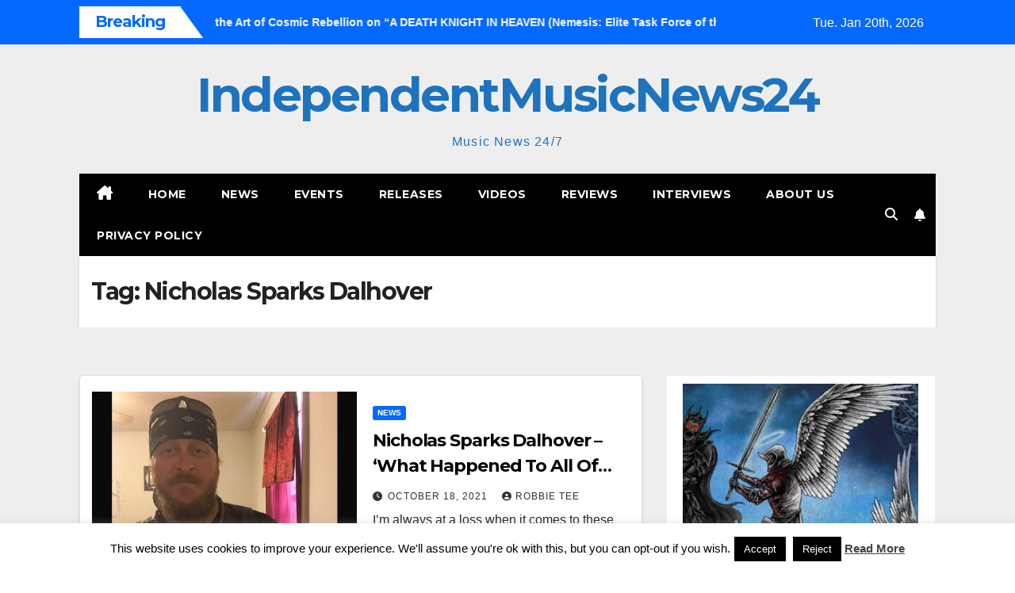

--- FILE ---
content_type: text/html; charset=UTF-8
request_url: https://independentmusicnews24.com/tag/nicholas-sparks-dalhover
body_size: 19333
content:
<!DOCTYPE html>
<html lang="en-US">
<head>
<meta charset="UTF-8">
<meta name="viewport" content="width=device-width, initial-scale=1">
<link rel="profile" href="http://gmpg.org/xfn/11">
<title>Nicholas Sparks Dalhover &#8211; IndependentMusicNews24</title>
<meta name='robots' content='max-image-preview:large' />
<link rel="dns-prefetch" href="https://static.hupso.com/share/js/share_toolbar.js"><link rel="preconnect" href="https://static.hupso.com/share/js/share_toolbar.js"><link rel="preload" href="https://static.hupso.com/share/js/share_toolbar.js"><meta property="og:image" content="https://independentmusicnews24.com/wp-content/uploads/2021/10/Nicholas-Sparks-Dalhover-Header-300x212.jpg"/><link rel='dns-prefetch' href='//fonts.googleapis.com' />
<link rel="alternate" type="application/rss+xml" title="IndependentMusicNews24 &raquo; Feed" href="https://independentmusicnews24.com/feed" />
<link rel="alternate" type="application/rss+xml" title="IndependentMusicNews24 &raquo; Comments Feed" href="https://independentmusicnews24.com/comments/feed" />
<link rel="alternate" type="application/rss+xml" title="IndependentMusicNews24 &raquo; Nicholas Sparks Dalhover Tag Feed" href="https://independentmusicnews24.com/tag/nicholas-sparks-dalhover/feed" />
<style id='wp-img-auto-sizes-contain-inline-css'>
img:is([sizes=auto i],[sizes^="auto," i]){contain-intrinsic-size:3000px 1500px}
/*# sourceURL=wp-img-auto-sizes-contain-inline-css */
</style>

<style id='wp-emoji-styles-inline-css'>

	img.wp-smiley, img.emoji {
		display: inline !important;
		border: none !important;
		box-shadow: none !important;
		height: 1em !important;
		width: 1em !important;
		margin: 0 0.07em !important;
		vertical-align: -0.1em !important;
		background: none !important;
		padding: 0 !important;
	}
/*# sourceURL=wp-emoji-styles-inline-css */
</style>
<link rel='stylesheet' id='wp-block-library-css' href='https://independentmusicnews24.com/wp-includes/css/dist/block-library/style.min.css?ver=c3f1fc85d98944b1d372304320c35e6e' media='all' />
<style id='global-styles-inline-css'>
:root{--wp--preset--aspect-ratio--square: 1;--wp--preset--aspect-ratio--4-3: 4/3;--wp--preset--aspect-ratio--3-4: 3/4;--wp--preset--aspect-ratio--3-2: 3/2;--wp--preset--aspect-ratio--2-3: 2/3;--wp--preset--aspect-ratio--16-9: 16/9;--wp--preset--aspect-ratio--9-16: 9/16;--wp--preset--color--black: #000000;--wp--preset--color--cyan-bluish-gray: #abb8c3;--wp--preset--color--white: #ffffff;--wp--preset--color--pale-pink: #f78da7;--wp--preset--color--vivid-red: #cf2e2e;--wp--preset--color--luminous-vivid-orange: #ff6900;--wp--preset--color--luminous-vivid-amber: #fcb900;--wp--preset--color--light-green-cyan: #7bdcb5;--wp--preset--color--vivid-green-cyan: #00d084;--wp--preset--color--pale-cyan-blue: #8ed1fc;--wp--preset--color--vivid-cyan-blue: #0693e3;--wp--preset--color--vivid-purple: #9b51e0;--wp--preset--gradient--vivid-cyan-blue-to-vivid-purple: linear-gradient(135deg,rgb(6,147,227) 0%,rgb(155,81,224) 100%);--wp--preset--gradient--light-green-cyan-to-vivid-green-cyan: linear-gradient(135deg,rgb(122,220,180) 0%,rgb(0,208,130) 100%);--wp--preset--gradient--luminous-vivid-amber-to-luminous-vivid-orange: linear-gradient(135deg,rgb(252,185,0) 0%,rgb(255,105,0) 100%);--wp--preset--gradient--luminous-vivid-orange-to-vivid-red: linear-gradient(135deg,rgb(255,105,0) 0%,rgb(207,46,46) 100%);--wp--preset--gradient--very-light-gray-to-cyan-bluish-gray: linear-gradient(135deg,rgb(238,238,238) 0%,rgb(169,184,195) 100%);--wp--preset--gradient--cool-to-warm-spectrum: linear-gradient(135deg,rgb(74,234,220) 0%,rgb(151,120,209) 20%,rgb(207,42,186) 40%,rgb(238,44,130) 60%,rgb(251,105,98) 80%,rgb(254,248,76) 100%);--wp--preset--gradient--blush-light-purple: linear-gradient(135deg,rgb(255,206,236) 0%,rgb(152,150,240) 100%);--wp--preset--gradient--blush-bordeaux: linear-gradient(135deg,rgb(254,205,165) 0%,rgb(254,45,45) 50%,rgb(107,0,62) 100%);--wp--preset--gradient--luminous-dusk: linear-gradient(135deg,rgb(255,203,112) 0%,rgb(199,81,192) 50%,rgb(65,88,208) 100%);--wp--preset--gradient--pale-ocean: linear-gradient(135deg,rgb(255,245,203) 0%,rgb(182,227,212) 50%,rgb(51,167,181) 100%);--wp--preset--gradient--electric-grass: linear-gradient(135deg,rgb(202,248,128) 0%,rgb(113,206,126) 100%);--wp--preset--gradient--midnight: linear-gradient(135deg,rgb(2,3,129) 0%,rgb(40,116,252) 100%);--wp--preset--font-size--small: 13px;--wp--preset--font-size--medium: 20px;--wp--preset--font-size--large: 36px;--wp--preset--font-size--x-large: 42px;--wp--preset--spacing--20: 0.44rem;--wp--preset--spacing--30: 0.67rem;--wp--preset--spacing--40: 1rem;--wp--preset--spacing--50: 1.5rem;--wp--preset--spacing--60: 2.25rem;--wp--preset--spacing--70: 3.38rem;--wp--preset--spacing--80: 5.06rem;--wp--preset--shadow--natural: 6px 6px 9px rgba(0, 0, 0, 0.2);--wp--preset--shadow--deep: 12px 12px 50px rgba(0, 0, 0, 0.4);--wp--preset--shadow--sharp: 6px 6px 0px rgba(0, 0, 0, 0.2);--wp--preset--shadow--outlined: 6px 6px 0px -3px rgb(255, 255, 255), 6px 6px rgb(0, 0, 0);--wp--preset--shadow--crisp: 6px 6px 0px rgb(0, 0, 0);}:root :where(.is-layout-flow) > :first-child{margin-block-start: 0;}:root :where(.is-layout-flow) > :last-child{margin-block-end: 0;}:root :where(.is-layout-flow) > *{margin-block-start: 24px;margin-block-end: 0;}:root :where(.is-layout-constrained) > :first-child{margin-block-start: 0;}:root :where(.is-layout-constrained) > :last-child{margin-block-end: 0;}:root :where(.is-layout-constrained) > *{margin-block-start: 24px;margin-block-end: 0;}:root :where(.is-layout-flex){gap: 24px;}:root :where(.is-layout-grid){gap: 24px;}body .is-layout-flex{display: flex;}.is-layout-flex{flex-wrap: wrap;align-items: center;}.is-layout-flex > :is(*, div){margin: 0;}body .is-layout-grid{display: grid;}.is-layout-grid > :is(*, div){margin: 0;}.has-black-color{color: var(--wp--preset--color--black) !important;}.has-cyan-bluish-gray-color{color: var(--wp--preset--color--cyan-bluish-gray) !important;}.has-white-color{color: var(--wp--preset--color--white) !important;}.has-pale-pink-color{color: var(--wp--preset--color--pale-pink) !important;}.has-vivid-red-color{color: var(--wp--preset--color--vivid-red) !important;}.has-luminous-vivid-orange-color{color: var(--wp--preset--color--luminous-vivid-orange) !important;}.has-luminous-vivid-amber-color{color: var(--wp--preset--color--luminous-vivid-amber) !important;}.has-light-green-cyan-color{color: var(--wp--preset--color--light-green-cyan) !important;}.has-vivid-green-cyan-color{color: var(--wp--preset--color--vivid-green-cyan) !important;}.has-pale-cyan-blue-color{color: var(--wp--preset--color--pale-cyan-blue) !important;}.has-vivid-cyan-blue-color{color: var(--wp--preset--color--vivid-cyan-blue) !important;}.has-vivid-purple-color{color: var(--wp--preset--color--vivid-purple) !important;}.has-black-background-color{background-color: var(--wp--preset--color--black) !important;}.has-cyan-bluish-gray-background-color{background-color: var(--wp--preset--color--cyan-bluish-gray) !important;}.has-white-background-color{background-color: var(--wp--preset--color--white) !important;}.has-pale-pink-background-color{background-color: var(--wp--preset--color--pale-pink) !important;}.has-vivid-red-background-color{background-color: var(--wp--preset--color--vivid-red) !important;}.has-luminous-vivid-orange-background-color{background-color: var(--wp--preset--color--luminous-vivid-orange) !important;}.has-luminous-vivid-amber-background-color{background-color: var(--wp--preset--color--luminous-vivid-amber) !important;}.has-light-green-cyan-background-color{background-color: var(--wp--preset--color--light-green-cyan) !important;}.has-vivid-green-cyan-background-color{background-color: var(--wp--preset--color--vivid-green-cyan) !important;}.has-pale-cyan-blue-background-color{background-color: var(--wp--preset--color--pale-cyan-blue) !important;}.has-vivid-cyan-blue-background-color{background-color: var(--wp--preset--color--vivid-cyan-blue) !important;}.has-vivid-purple-background-color{background-color: var(--wp--preset--color--vivid-purple) !important;}.has-black-border-color{border-color: var(--wp--preset--color--black) !important;}.has-cyan-bluish-gray-border-color{border-color: var(--wp--preset--color--cyan-bluish-gray) !important;}.has-white-border-color{border-color: var(--wp--preset--color--white) !important;}.has-pale-pink-border-color{border-color: var(--wp--preset--color--pale-pink) !important;}.has-vivid-red-border-color{border-color: var(--wp--preset--color--vivid-red) !important;}.has-luminous-vivid-orange-border-color{border-color: var(--wp--preset--color--luminous-vivid-orange) !important;}.has-luminous-vivid-amber-border-color{border-color: var(--wp--preset--color--luminous-vivid-amber) !important;}.has-light-green-cyan-border-color{border-color: var(--wp--preset--color--light-green-cyan) !important;}.has-vivid-green-cyan-border-color{border-color: var(--wp--preset--color--vivid-green-cyan) !important;}.has-pale-cyan-blue-border-color{border-color: var(--wp--preset--color--pale-cyan-blue) !important;}.has-vivid-cyan-blue-border-color{border-color: var(--wp--preset--color--vivid-cyan-blue) !important;}.has-vivid-purple-border-color{border-color: var(--wp--preset--color--vivid-purple) !important;}.has-vivid-cyan-blue-to-vivid-purple-gradient-background{background: var(--wp--preset--gradient--vivid-cyan-blue-to-vivid-purple) !important;}.has-light-green-cyan-to-vivid-green-cyan-gradient-background{background: var(--wp--preset--gradient--light-green-cyan-to-vivid-green-cyan) !important;}.has-luminous-vivid-amber-to-luminous-vivid-orange-gradient-background{background: var(--wp--preset--gradient--luminous-vivid-amber-to-luminous-vivid-orange) !important;}.has-luminous-vivid-orange-to-vivid-red-gradient-background{background: var(--wp--preset--gradient--luminous-vivid-orange-to-vivid-red) !important;}.has-very-light-gray-to-cyan-bluish-gray-gradient-background{background: var(--wp--preset--gradient--very-light-gray-to-cyan-bluish-gray) !important;}.has-cool-to-warm-spectrum-gradient-background{background: var(--wp--preset--gradient--cool-to-warm-spectrum) !important;}.has-blush-light-purple-gradient-background{background: var(--wp--preset--gradient--blush-light-purple) !important;}.has-blush-bordeaux-gradient-background{background: var(--wp--preset--gradient--blush-bordeaux) !important;}.has-luminous-dusk-gradient-background{background: var(--wp--preset--gradient--luminous-dusk) !important;}.has-pale-ocean-gradient-background{background: var(--wp--preset--gradient--pale-ocean) !important;}.has-electric-grass-gradient-background{background: var(--wp--preset--gradient--electric-grass) !important;}.has-midnight-gradient-background{background: var(--wp--preset--gradient--midnight) !important;}.has-small-font-size{font-size: var(--wp--preset--font-size--small) !important;}.has-medium-font-size{font-size: var(--wp--preset--font-size--medium) !important;}.has-large-font-size{font-size: var(--wp--preset--font-size--large) !important;}.has-x-large-font-size{font-size: var(--wp--preset--font-size--x-large) !important;}
/*# sourceURL=global-styles-inline-css */
</style>

<style id='classic-theme-styles-inline-css'>
/*! This file is auto-generated */
.wp-block-button__link{color:#fff;background-color:#32373c;border-radius:9999px;box-shadow:none;text-decoration:none;padding:calc(.667em + 2px) calc(1.333em + 2px);font-size:1.125em}.wp-block-file__button{background:#32373c;color:#fff;text-decoration:none}
/*# sourceURL=/wp-includes/css/classic-themes.min.css */
</style>
<link rel='stylesheet' id='contact-form-7-css' href='https://independentmusicnews24.com/wp-content/plugins/contact-form-7/includes/css/styles.css?ver=6.1.4' media='all' />
<link rel='stylesheet' id='cookie-law-info-css' href='https://independentmusicnews24.com/wp-content/plugins/cookie-law-info/legacy/public/css/cookie-law-info-public.css?ver=3.3.9.1' media='all' />
<link rel='stylesheet' id='cookie-law-info-gdpr-css' href='https://independentmusicnews24.com/wp-content/plugins/cookie-law-info/legacy/public/css/cookie-law-info-gdpr.css?ver=3.3.9.1' media='all' />
<link rel='stylesheet' id='hupso_css-css' href='https://independentmusicnews24.com/wp-content/plugins/hupso-share-buttons-for-twitter-facebook-google/style.css?ver=c3f1fc85d98944b1d372304320c35e6e' media='all' />
<link rel='stylesheet' id='fsb-image-css' href='https://independentmusicnews24.com/wp-content/plugins/simple-full-screen-background-image/includes/fullscreen-image.css?ver=c3f1fc85d98944b1d372304320c35e6e' media='all' />
<link rel='stylesheet' id='newsup-fonts-css' href='//fonts.googleapis.com/css?family=Montserrat%3A400%2C500%2C700%2C800%7CWork%2BSans%3A300%2C400%2C500%2C600%2C700%2C800%2C900%26display%3Dswap&#038;subset=latin%2Clatin-ext' media='all' />
<link rel='stylesheet' id='bootstrap-css' href='https://independentmusicnews24.com/wp-content/themes/newsup/css/bootstrap.css?ver=c3f1fc85d98944b1d372304320c35e6e' media='all' />
<link rel='stylesheet' id='newsup-style-css' href='https://independentmusicnews24.com/wp-content/themes/newsmark/style.css?ver=c3f1fc85d98944b1d372304320c35e6e' media='all' />
<link rel='stylesheet' id='font-awesome-5-all-css' href='https://independentmusicnews24.com/wp-content/themes/newsup/css/font-awesome/css/all.min.css?ver=c3f1fc85d98944b1d372304320c35e6e' media='all' />
<link rel='stylesheet' id='font-awesome-4-shim-css' href='https://independentmusicnews24.com/wp-content/themes/newsup/css/font-awesome/css/v4-shims.min.css?ver=c3f1fc85d98944b1d372304320c35e6e' media='all' />
<link rel='stylesheet' id='owl-carousel-css' href='https://independentmusicnews24.com/wp-content/themes/newsup/css/owl.carousel.css?ver=c3f1fc85d98944b1d372304320c35e6e' media='all' />
<link rel='stylesheet' id='smartmenus-css' href='https://independentmusicnews24.com/wp-content/themes/newsup/css/jquery.smartmenus.bootstrap.css?ver=c3f1fc85d98944b1d372304320c35e6e' media='all' />
<link rel='stylesheet' id='newsup-custom-css-css' href='https://independentmusicnews24.com/wp-content/themes/newsup/inc/ansar/customize/css/customizer.css?ver=1.0' media='all' />
<link rel='stylesheet' id='newsup-style-parent-css' href='https://independentmusicnews24.com/wp-content/themes/newsup/style.css?ver=c3f1fc85d98944b1d372304320c35e6e' media='all' />
<link rel='stylesheet' id='newsmark-style-css' href='https://independentmusicnews24.com/wp-content/themes/newsmark/style.css?ver=1.0' media='all' />
<link rel='stylesheet' id='newsmark-default-css-css' href='https://independentmusicnews24.com/wp-content/themes/newsmark/css/colors/default.css?ver=c3f1fc85d98944b1d372304320c35e6e' media='all' />
<script src="https://independentmusicnews24.com/wp-includes/js/jquery/jquery.min.js?ver=3.7.1" id="jquery-core-js"></script>
<script src="https://independentmusicnews24.com/wp-includes/js/jquery/jquery-migrate.min.js?ver=3.4.1" id="jquery-migrate-js"></script>
<script id="cookie-law-info-js-extra">
var Cli_Data = {"nn_cookie_ids":[],"cookielist":[],"non_necessary_cookies":[],"ccpaEnabled":"","ccpaRegionBased":"","ccpaBarEnabled":"","strictlyEnabled":["necessary","obligatoire"],"ccpaType":"gdpr","js_blocking":"","custom_integration":"","triggerDomRefresh":"","secure_cookies":""};
var cli_cookiebar_settings = {"animate_speed_hide":"500","animate_speed_show":"500","background":"#fff","border":"#444","border_on":"","button_1_button_colour":"#000","button_1_button_hover":"#000000","button_1_link_colour":"#fff","button_1_as_button":"1","button_1_new_win":"","button_2_button_colour":"#333","button_2_button_hover":"#292929","button_2_link_colour":"#444","button_2_as_button":"","button_2_hidebar":"1","button_3_button_colour":"#000","button_3_button_hover":"#000000","button_3_link_colour":"#fff","button_3_as_button":"fffffff","button_3_new_win":"fffffff","button_4_button_colour":"#000","button_4_button_hover":"#000000","button_4_link_colour":"#fff","button_4_as_button":"1","button_7_button_colour":"#61a229","button_7_button_hover":"#4e8221","button_7_link_colour":"#fff","button_7_as_button":"1","button_7_new_win":"","font_family":"inherit","header_fix":"","notify_animate_hide":"1","notify_animate_show":"","notify_div_id":"#cookie-law-info-bar","notify_position_horizontal":"right","notify_position_vertical":"bottom","scroll_close":"","scroll_close_reload":"","accept_close_reload":"","reject_close_reload":"","showagain_tab":"1","showagain_background":"#fff","showagain_border":"#000","showagain_div_id":"#cookie-law-info-again","showagain_x_position":"100px","text":"#000","show_once_yn":"","show_once":"10000","logging_on":"","as_popup":"","popup_overlay":"1","bar_heading_text":"","cookie_bar_as":"banner","popup_showagain_position":"bottom-right","widget_position":"left"};
var log_object = {"ajax_url":"https://independentmusicnews24.com/wp-admin/admin-ajax.php"};
//# sourceURL=cookie-law-info-js-extra
</script>
<script src="https://independentmusicnews24.com/wp-content/plugins/cookie-law-info/legacy/public/js/cookie-law-info-public.js?ver=3.3.9.1" id="cookie-law-info-js"></script>
<script src="https://independentmusicnews24.com/wp-content/themes/newsup/js/navigation.js?ver=c3f1fc85d98944b1d372304320c35e6e" id="newsup-navigation-js"></script>
<script src="https://independentmusicnews24.com/wp-content/themes/newsup/js/bootstrap.js?ver=c3f1fc85d98944b1d372304320c35e6e" id="bootstrap-js"></script>
<script src="https://independentmusicnews24.com/wp-content/themes/newsup/js/owl.carousel.min.js?ver=c3f1fc85d98944b1d372304320c35e6e" id="owl-carousel-min-js"></script>
<script src="https://independentmusicnews24.com/wp-content/themes/newsup/js/jquery.smartmenus.js?ver=c3f1fc85d98944b1d372304320c35e6e" id="smartmenus-js-js"></script>
<script src="https://independentmusicnews24.com/wp-content/themes/newsup/js/jquery.smartmenus.bootstrap.js?ver=c3f1fc85d98944b1d372304320c35e6e" id="bootstrap-smartmenus-js-js"></script>
<script src="https://independentmusicnews24.com/wp-content/themes/newsup/js/jquery.marquee.js?ver=c3f1fc85d98944b1d372304320c35e6e" id="newsup-marquee-js-js"></script>
<script src="https://independentmusicnews24.com/wp-content/themes/newsup/js/main.js?ver=c3f1fc85d98944b1d372304320c35e6e" id="newsup-main-js-js"></script>
<link rel="https://api.w.org/" href="https://independentmusicnews24.com/wp-json/" /><link rel="alternate" title="JSON" type="application/json" href="https://independentmusicnews24.com/wp-json/wp/v2/tags/14102" /><link rel="EditURI" type="application/rsd+xml" title="RSD" href="https://independentmusicnews24.com/xmlrpc.php?rsd" />

<script type="text/javascript">
(function(url){
	if(/(?:Chrome\/26\.0\.1410\.63 Safari\/537\.31|WordfenceTestMonBot)/.test(navigator.userAgent)){ return; }
	var addEvent = function(evt, handler) {
		if (window.addEventListener) {
			document.addEventListener(evt, handler, false);
		} else if (window.attachEvent) {
			document.attachEvent('on' + evt, handler);
		}
	};
	var removeEvent = function(evt, handler) {
		if (window.removeEventListener) {
			document.removeEventListener(evt, handler, false);
		} else if (window.detachEvent) {
			document.detachEvent('on' + evt, handler);
		}
	};
	var evts = 'contextmenu dblclick drag dragend dragenter dragleave dragover dragstart drop keydown keypress keyup mousedown mousemove mouseout mouseover mouseup mousewheel scroll'.split(' ');
	var logHuman = function() {
		if (window.wfLogHumanRan) { return; }
		window.wfLogHumanRan = true;
		var wfscr = document.createElement('script');
		wfscr.type = 'text/javascript';
		wfscr.async = true;
		wfscr.src = url + '&r=' + Math.random();
		(document.getElementsByTagName('head')[0]||document.getElementsByTagName('body')[0]).appendChild(wfscr);
		for (var i = 0; i < evts.length; i++) {
			removeEvent(evts[i], logHuman);
		}
	};
	for (var i = 0; i < evts.length; i++) {
		addEvent(evts[i], logHuman);
	}
})('//independentmusicnews24.com/?wordfence_lh=1&hid=6B9AFF254E7A9958EF8585391718F4E3');
</script> 
<style type="text/css" id="custom-background-css">
    .wrapper { background-color: #eee; }
</style>
    <style type="text/css">
            body .site-title a,
        body .site-description {
            color: #1e73be;
        }

        .site-branding-text .site-title a {
                font-size: 60px;
            }

            @media only screen and (max-width: 640px) {
                .site-branding-text .site-title a {
                    font-size: 40px;

                }
            }

            @media only screen and (max-width: 375px) {
                .site-branding-text .site-title a {
                    font-size: 32px;

                }
            }

        </style>
    <link rel="icon" href="https://independentmusicnews24.com/wp-content/uploads/2014/04/imn24logo-50x50.png" sizes="32x32" />
<link rel="icon" href="https://independentmusicnews24.com/wp-content/uploads/2014/04/imn24logo.png" sizes="192x192" />
<link rel="apple-touch-icon" href="https://independentmusicnews24.com/wp-content/uploads/2014/04/imn24logo.png" />
<meta name="msapplication-TileImage" content="https://independentmusicnews24.com/wp-content/uploads/2014/04/imn24logo.png" />
</head>
<body class="archive tag tag-nicholas-sparks-dalhover tag-14102 wp-embed-responsive wp-theme-newsup wp-child-theme-newsmark hfeed ta-hide-date-author-in-list" >
<div id="page" class="site">
<a class="skip-link screen-reader-text" href="#content">
Skip to content</a>
    <div class="wrapper">
        <header class="mg-headwidget">
            <!--==================== TOP BAR ====================-->

            <div class="mg-head-detail hidden-xs">
    <div class="container-fluid">
        <div class="row align-items-center">
            <div class="col-md-9 col-xs-12">
                            <div class="mg-latest-news-sec">
                 
                    <div class="mg-latest-news">
                         <div class="bn_title">
                            <h2 class="title">
                                                                    Breaking<span></span>
                                                            </h2>
                        </div>
                         
                        <div class="mg-latest-news-slider marquee">
                                                                                        <a href="https://independentmusicnews24.com/reviews/hounds-jackals-and-the-art-of-cosmic-rebellion-on-a-death-knight-in-heaven-nemesis-elite-task-force-of-the-abyss">
                                        <span>Hounds &#038; Jackals and the Art of Cosmic Rebellion on “A DEATH KNIGHT IN HEAVEN (Nemesis: Elite Task Force of the Abyss)”</span>
                                     </a>
                                                                        <a href="https://independentmusicnews24.com/news/is-bb-bates-the-future-of-the-genre-check-out-the-gritty-new-album-outlaw-country">
                                        <span>Is BB Bates the Future of the Genre? Check Out the Gritty New Album Outlaw Country</span>
                                     </a>
                                                                        <a href="https://independentmusicnews24.com/news/exploring-the-cinematic-lore-of-new-laconias-new-sci-fi-epic-captain-daredevil">
                                        <span>Exploring the Cinematic Lore of New Laconia’s New Sci-Fi Epic, &#8220;Captain Daredevil&#8221;</span>
                                     </a>
                                                                        <a href="https://independentmusicnews24.com/releases/zyan-reign-redefines-vocal-storytelling-on-her-debut-album-mockingbird">
                                        <span>Zyan Reign Redefines Vocal Storytelling on Her Debut Album “Mockingbird”</span>
                                     </a>
                                                                        <a href="https://independentmusicnews24.com/releases/unstoppable-lois-powell-night-wolf-turn-vulnerability-into-cinematic-strength">
                                        <span>“Unstoppable”: Lois Powell &#038; Night Wolf Turn Vulnerability into Cinematic Strength</span>
                                     </a>
                                                            </div>
                    </div>
            </div>
                    </div>
            <div class="col-md-3 col-xs-12">
                <ul class="info-left float-md-right">
                                <li>Tue. Jan 20th, 2026                 <span  id="time" class="time"></span>
                        </li>
                        </ul>
            </div>
    
        </div>
    </div>
</div>
            <div class="clearfix"></div>
                        <div class="mg-nav-widget-area-back" style='background-image: url("https://independentmusicnews24.com/wp-content/uploads/2018/07/cropped-IMN24-background1.jpg" );'>
                        <div class="overlay">
              <div class="inner"  style="background-color:#eee;" > 
                <div class="container-fluid">
                    <div class="mg-nav-widget-area">
                        <div class="row align-items-center">
                                                          <div class="col-12 text-center mx-auto ">
                                                              <div class="navbar-header">
                                                                <div class="site-branding-text">
                                                                <p class="site-title"> <a href="https://independentmusicnews24.com/" rel="home">IndependentMusicNews24</a></p>
                                                                <p class="site-description">Music News 24/7</p>
                                </div>
                                                              </div>
                            </div>
                           
                        </div>
                    </div>
                </div>
              </div>
              </div>
          </div>
    <div class="mg-menu-full">
      <div class="container-fluid">
      <nav class="navbar navbar-expand-lg navbar-wp">
          <!-- Right nav -->
                    <div class="m-header align-items-center">
                                                <a class="mobilehomebtn" href="https://independentmusicnews24.com"><span class="fas fa-home"></span></a>
                        <!-- navbar-toggle -->
                        <button class="navbar-toggler mx-auto" type="button" data-toggle="collapse" data-target="#navbar-wp" aria-controls="navbarSupportedContent" aria-expanded="false" aria-label="Toggle navigation">
                          <span class="burger">
                            <span class="burger-line"></span>
                            <span class="burger-line"></span>
                            <span class="burger-line"></span>
                          </span>
                        </button>
                        <!-- /navbar-toggle -->
                            <div class="dropdown show mg-search-box pr-2">
        <a class="dropdown-toggle msearch ml-auto" href="#" role="button" id="dropdownMenuLink" data-toggle="dropdown" aria-haspopup="true" aria-expanded="false">
            <i class="fas fa-search"></i>
        </a>
        <div class="dropdown-menu searchinner" aria-labelledby="dropdownMenuLink">
            <form role="search" method="get" id="searchform" action="https://independentmusicnews24.com/">
  <div class="input-group">
    <input type="search" class="form-control" placeholder="Search" value="" name="s" />
    <span class="input-group-btn btn-default">
    <button type="submit" class="btn"> <i class="fas fa-search"></i> </button>
    </span> </div>
</form>        </div>
    </div>
              <a href="#"  target="_blank"   class="btn-bell btn-theme mx-2">
            <i class="fa fa-bell"></i>
        </a>
                          </div>
                    <!-- /Right nav -->
         
          
                  <div class="collapse navbar-collapse" id="navbar-wp">
                  	<div class="d-md-block">
                  <ul id="menu-primary" class="nav navbar-nav mr-auto"><li class="active home"><a class="homebtn" href="https://independentmusicnews24.com"><span class='fa-solid fa-house-chimney'></span></a></li><li id="menu-item-56074" class="menu-item menu-item-type-custom menu-item-object-custom menu-item-home menu-item-56074"><a class="nav-link" title="Home" href="http://independentmusicnews24.com/">Home</a></li>
<li id="menu-item-48827" class="menu-item menu-item-type-taxonomy menu-item-object-category menu-item-48827"><a class="nav-link" title="News" href="https://independentmusicnews24.com/category/news">News</a></li>
<li id="menu-item-48825" class="menu-item menu-item-type-taxonomy menu-item-object-category menu-item-48825"><a class="nav-link" title="Events" href="https://independentmusicnews24.com/category/events">Events</a></li>
<li id="menu-item-48828" class="menu-item menu-item-type-taxonomy menu-item-object-category menu-item-48828"><a class="nav-link" title="Releases" href="https://independentmusicnews24.com/category/releases">Releases</a></li>
<li id="menu-item-48830" class="menu-item menu-item-type-taxonomy menu-item-object-category menu-item-48830"><a class="nav-link" title="Videos" href="https://independentmusicnews24.com/category/videos">Videos</a></li>
<li id="menu-item-48889" class="menu-item menu-item-type-taxonomy menu-item-object-category menu-item-48889"><a class="nav-link" title="Reviews" href="https://independentmusicnews24.com/category/reviews">Reviews</a></li>
<li id="menu-item-48826" class="menu-item menu-item-type-taxonomy menu-item-object-category menu-item-48826"><a class="nav-link" title="Interviews" href="https://independentmusicnews24.com/category/interviews">Interviews</a></li>
<li id="menu-item-56072" class="menu-item menu-item-type-post_type menu-item-object-page menu-item-56072"><a class="nav-link" title="About Us" href="https://independentmusicnews24.com/about-us">About Us</a></li>
<li id="menu-item-68995" class="menu-item menu-item-type-post_type menu-item-object-page menu-item-68995"><a class="nav-link" title="Privacy Policy" href="https://independentmusicnews24.com/privacy-policy">Privacy Policy</a></li>
</ul>        				</div>		
              		</div>
                  <!-- Right nav -->
                    <div class="desk-header pl-3 ml-auto my-2 my-lg-0 position-relative align-items-center">
                        <!-- /navbar-toggle -->
                                            <ul class="mg-social info-right">
                                                                                                                                                 
                                            </ul>
                    <div class="dropdown show mg-search-box pr-2">
        <a class="dropdown-toggle msearch ml-auto" href="#" role="button" id="dropdownMenuLink" data-toggle="dropdown" aria-haspopup="true" aria-expanded="false">
            <i class="fas fa-search"></i>
        </a>
        <div class="dropdown-menu searchinner" aria-labelledby="dropdownMenuLink">
            <form role="search" method="get" id="searchform" action="https://independentmusicnews24.com/">
  <div class="input-group">
    <input type="search" class="form-control" placeholder="Search" value="" name="s" />
    <span class="input-group-btn btn-default">
    <button type="submit" class="btn"> <i class="fas fa-search"></i> </button>
    </span> </div>
</form>        </div>
    </div>
              <a href="#"  target="_blank"   class="btn-bell btn-theme mx-2">
            <i class="fa fa-bell"></i>
        </a>
                          </div>
                    <!-- /Right nav --> 
                  </nav> <!-- /Navigation -->
                </div>
    </div>
</header>
<div class="clearfix"></div>
<!--==================== Newsup breadcrumb section ====================-->
<div class="mg-breadcrumb-section" style='background: url("https://independentmusicnews24.com/wp-content/uploads/2018/07/cropped-IMN24-background1.jpg" ) repeat scroll center 0 #143745;'>
   <div class="overlay">       <div class="container-fluid">
        <div class="row">
          <div class="col-md-12 col-sm-12">
            <div class="mg-breadcrumb-title">
              <h1 class="title">Tag: <span>Nicholas Sparks Dalhover</span></h1>            </div>
          </div>
        </div>
      </div>
   </div> </div>
<div class="clearfix"></div><!--container-->
    <div id="content" class="container-fluid archive-class">
        <!--row-->
            <div class="row">
                                    <div class="col-md-8">
                <!-- mg-posts-sec mg-posts-modul-6 -->
<div class="mg-posts-sec mg-posts-modul-6">
    <!-- mg-posts-sec-inner -->
    <div class="mg-posts-sec-inner">
                    <article id="post-63228" class="d-md-flex mg-posts-sec-post align-items-center post-63228 post type-post status-publish format-standard has-post-thumbnail hentry category-news tag-guitar tag-nicholas-sparks-dalhover tag-rock tag-what-happened-to-all-of-our-watchmen">
                        <div class="col-12 col-md-6">
            <div class="mg-post-thumb back-img md" style="background-image: url('https://independentmusicnews24.com/wp-content/uploads/2021/10/Nicholas-Sparks-Dalhover-Header.jpg');">
                <span class="post-form"><i class="fas fa-camera"></i></span>                <a class="link-div" href="https://independentmusicnews24.com/news/nicholas-sparks-dalhover-what-happened-to-all-of-our-watchmen"></a>
            </div> 
        </div>
                        <div class="mg-sec-top-post py-3 col">
                    <div class="mg-blog-category"><a class="newsup-categories category-color-1" href="https://independentmusicnews24.com/category/news" alt="View all posts in News"> 
                                 News
                             </a></div> 
                    <h4 class="entry-title title"><a href="https://independentmusicnews24.com/news/nicholas-sparks-dalhover-what-happened-to-all-of-our-watchmen">Nicholas Sparks Dalhover &#8211; &#8216;What Happened To All Of Our Watchmen&#8217;</a></h4>
                            <div class="mg-blog-meta"> 
                    <span class="mg-blog-date"><i class="fas fa-clock"></i>
            <a href="https://independentmusicnews24.com/2021/10">
                October 18, 2021            </a>
        </span>
            <a class="auth" href="https://independentmusicnews24.com/author/llorente">
            <i class="fas fa-user-circle"></i>Robbie Tee        </a>
            </div> 
                        <div class="mg-content">
                        <p>I’m always at a loss when it comes to these types of things. You know I’ve done so many things, and been so blessed to have been able to do&hellip;</p>
                    </div>
                </div>
            </article>
            
        <div class="col-md-12 text-center d-flex justify-content-center">
                                        
        </div>
            </div>
    <!-- // mg-posts-sec-inner -->
</div>
<!-- // mg-posts-sec block_6 -->             </div>
                            <aside class="col-md-4 sidebar-sticky">
                
<aside id="secondary" class="widget-area" role="complementary">
	<div id="sidebar-right" class="mg-sidebar">
		<div id="newsup_horizontal_vertical_posts-3" class="mg-widget newsup-widget-horizontal-vertical-posts">		<!-- widget_featured_post -->
		<div class="mg-posts-sec mg-posts-modul-1 widget_featured_post">
        	        	<div class="widget_featured_post_inner mg-posts-sec-inner">
            	<!-- mg-posts-sec-inner -->
                    <!--  post lg -->   
																							<div class="mg-blog-post lg back-img" style="background-image: url('https://independentmusicnews24.com/wp-content/uploads/2026/01/Hounds-Jackals-A-Death-Knight-In-Heaven-Header.jpg');">
							<a class="link-div" href="https://independentmusicnews24.com/reviews/hounds-jackals-and-the-art-of-cosmic-rebellion-on-a-death-knight-in-heaven-nemesis-elite-task-force-of-the-abyss">
		                	</a>
						<article class="bottom">
                        	<span class="post-form"><i class="fas fa-camera"></i></span>                        	<div class="mg-blog-category"><a class="newsup-categories category-color-1" href="https://independentmusicnews24.com/category/reviews" alt="View all posts in Reviews"> 
                                 Reviews
                             </a></div> 
                        	<h4 class="title"> <a href="https://independentmusicnews24.com/reviews/hounds-jackals-and-the-art-of-cosmic-rebellion-on-a-death-knight-in-heaven-nemesis-elite-task-force-of-the-abyss">Hounds &#038; Jackals and the Art of Cosmic Rebellion on “A DEATH KNIGHT IN HEAVEN (Nemesis: Elite Task Force of the Abyss)”</a></h4>
                        	         <div class="mg-blog-meta"> 
                    <span class="mg-blog-date"><i class="fas fa-clock"></i>
            <a href="https://independentmusicnews24.com/2026/01">
                January 10, 2026            </a>
        </span>
            <a class="auth" href="https://independentmusicnews24.com/author/llorente">
            <i class="fas fa-user-circle"></i>Robbie Tee        </a>
            </div> 
                         	</article>
					</div> <!-- /post lg -->             
				

				<div class="small-list-post">
					<!-- small-list-post --> 
																<!-- small_post -->
						<div class="small-post featured-post-2 clearfix">
													<!-- img-small-post -->
							<div class="img-small-post">
								<a href="https://independentmusicnews24.com/news/is-bb-bates-the-future-of-the-genre-check-out-the-gritty-new-album-outlaw-country">
	                            		                                	<img src="https://independentmusicnews24.com/wp-content/uploads/2026/01/BB-Bates-Outlaw-Country-Header.jpg" alt="Is BB Bates the Future of the Genre? Check Out the Gritty New Album Outlaw Country">
	                            		                        	</a>
							</div>
												<!-- // img-small-post -->
						<!-- small-post-content -->
						<div class="small-post-content">
						<div class="mg-blog-category"><a class="newsup-categories category-color-1" href="https://independentmusicnews24.com/category/news" alt="View all posts in News"> 
                                 News
                             </a></div> 
							<h5 class="title"> <a href="https://independentmusicnews24.com/news/is-bb-bates-the-future-of-the-genre-check-out-the-gritty-new-album-outlaw-country">Is BB Bates the Future of the Genre? Check Out the Gritty New Album Outlaw Country</a></h5>
						</div>
						<!-- /small-post-content -->
						</div><!-- /small_post -->
																<!-- small_post -->
						<div class="small-post featured-post-3 clearfix">
													<!-- img-small-post -->
							<div class="img-small-post">
								<a href="https://independentmusicnews24.com/news/exploring-the-cinematic-lore-of-new-laconias-new-sci-fi-epic-captain-daredevil">
	                            		                                	<img src="https://independentmusicnews24.com/wp-content/uploads/2026/01/New-Laconia-Captain-Daredevil-Header.jpg" alt="Exploring the Cinematic Lore of New Laconia’s New Sci-Fi Epic, &#8220;Captain Daredevil&#8221;">
	                            		                        	</a>
							</div>
												<!-- // img-small-post -->
						<!-- small-post-content -->
						<div class="small-post-content">
						<div class="mg-blog-category"><a class="newsup-categories category-color-1" href="https://independentmusicnews24.com/category/news" alt="View all posts in News"> 
                                 News
                             </a></div> 
							<h5 class="title"> <a href="https://independentmusicnews24.com/news/exploring-the-cinematic-lore-of-new-laconias-new-sci-fi-epic-captain-daredevil">Exploring the Cinematic Lore of New Laconia’s New Sci-Fi Epic, &#8220;Captain Daredevil&#8221;</a></h5>
						</div>
						<!-- /small-post-content -->
						</div><!-- /small_post -->
																<!-- small_post -->
						<div class="small-post featured-post-4 clearfix">
													<!-- img-small-post -->
							<div class="img-small-post">
								<a href="https://independentmusicnews24.com/releases/zyan-reign-redefines-vocal-storytelling-on-her-debut-album-mockingbird">
	                            		                                	<img src="https://independentmusicnews24.com/wp-content/uploads/2026/01/Zyan-Reign-Mockingbird-Header.jpg" alt="Zyan Reign Redefines Vocal Storytelling on Her Debut Album “Mockingbird”">
	                            		                        	</a>
							</div>
												<!-- // img-small-post -->
						<!-- small-post-content -->
						<div class="small-post-content">
						<div class="mg-blog-category"><a class="newsup-categories category-color-1" href="https://independentmusicnews24.com/category/releases" alt="View all posts in Releases"> 
                                 Releases
                             </a></div> 
							<h5 class="title"> <a href="https://independentmusicnews24.com/releases/zyan-reign-redefines-vocal-storytelling-on-her-debut-album-mockingbird">Zyan Reign Redefines Vocal Storytelling on Her Debut Album “Mockingbird”</a></h5>
						</div>
						<!-- /small-post-content -->
						</div><!-- /small_post -->
																<!-- small_post -->
						<div class="small-post featured-post-5 clearfix">
													<!-- img-small-post -->
							<div class="img-small-post">
								<a href="https://independentmusicnews24.com/releases/unstoppable-lois-powell-night-wolf-turn-vulnerability-into-cinematic-strength">
	                            		                                	<img src="https://independentmusicnews24.com/wp-content/uploads/2026/01/Lois-Powell-Night-Wolf-Unstoppable-Header.jpg" alt="“Unstoppable”: Lois Powell &#038; Night Wolf Turn Vulnerability into Cinematic Strength">
	                            		                        	</a>
							</div>
												<!-- // img-small-post -->
						<!-- small-post-content -->
						<div class="small-post-content">
						<div class="mg-blog-category"><a class="newsup-categories category-color-1" href="https://independentmusicnews24.com/category/releases" alt="View all posts in Releases"> 
                                 Releases
                             </a></div> 
							<h5 class="title"> <a href="https://independentmusicnews24.com/releases/unstoppable-lois-powell-night-wolf-turn-vulnerability-into-cinematic-strength">“Unstoppable”: Lois Powell &#038; Night Wolf Turn Vulnerability into Cinematic Strength</a></h5>
						</div>
						<!-- /small-post-content -->
						</div><!-- /small_post -->
													</div>
				<!-- // small-list-post -->
        	</div>
        	<!-- // mg-posts-sec-inner -->
		</div>
		<!-- // widget_featured_post -->

		</div><div id="media_image-2" class="mg-widget widget_media_image"><div class="mg-wid-title"><h6 class="wtitle">Music Promotion</h6></div><a href="https://www.fiverr.com/jamspherepromo"><img width="300" height="250" src="https://independentmusicnews24.com/wp-content/uploads/2024/04/musicpromoservices300x250.jpg" class="image wp-image-69254  attachment-full size-full" alt="" style="max-width: 100%; height: auto;" decoding="async" loading="lazy" /></a></div><!-- widget_post_list --><div id="newsup_posts_list-2" class="mg-widget mg-posts-sec mg-posts-modul-2">            <div class="mg-posts-sec mg-posts-modul-2 widget_post_list mt-0">
                                     
                    <div class="mg-sec-title">
                    <!-- mg-sec-title -->
                    <h4>Posts List</h4>
                    </div>
                                                    <!-- mg-posts-sec-inner -->
                <div class="mg-posts-sec-inner widget_post_list_inner">
                                                <!-- small-list-post --> 
                                <div class="small-post mb-0">
                                    <!-- small_post -->
                                                                        <div class="img-small-post">
                                        <a href="https://independentmusicnews24.com/reviews/hounds-jackals-and-the-art-of-cosmic-rebellion-on-a-death-knight-in-heaven-nemesis-elite-task-force-of-the-abyss">
                                                                                            <img src="https://independentmusicnews24.com/wp-content/uploads/2026/01/Hounds-Jackals-A-Death-Knight-In-Heaven-Header-150x150.jpg" alt="Hounds &#038; Jackals and the Art of Cosmic Rebellion on “A DEATH KNIGHT IN HEAVEN (Nemesis: Elite Task Force of the Abyss)”">
                                                                                    </a>
                                        <!-- img-small-post -->
                                    </div>
                                    <!-- // img-small-post -->
                                                                        <div class="small-post-content">
                                    <div class="mg-blog-category"><a class="newsup-categories category-color-1" href="https://independentmusicnews24.com/category/reviews" alt="View all posts in Reviews"> 
                                 Reviews
                             </a></div> 
                                        <!-- small-post-content -->
                                        <h5 class="title"><a href="https://independentmusicnews24.com/reviews/hounds-jackals-and-the-art-of-cosmic-rebellion-on-a-death-knight-in-heaven-nemesis-elite-task-force-of-the-abyss">Hounds &#038; Jackals and the Art of Cosmic Rebellion on “A DEATH KNIGHT IN HEAVEN (Nemesis: Elite Task Force of the Abyss)”</a></h5>
                                        <!-- // title_small_post -->
                                    </div>
                                    <!-- // small-post-content -->
                                </div>
                                                        <!-- small-list-post --> 
                                <div class="small-post mb-0">
                                    <!-- small_post -->
                                                                        <div class="img-small-post">
                                        <a href="https://independentmusicnews24.com/news/is-bb-bates-the-future-of-the-genre-check-out-the-gritty-new-album-outlaw-country">
                                                                                            <img src="https://independentmusicnews24.com/wp-content/uploads/2026/01/BB-Bates-Outlaw-Country-Header-150x150.jpg" alt="Is BB Bates the Future of the Genre? Check Out the Gritty New Album Outlaw Country">
                                                                                    </a>
                                        <!-- img-small-post -->
                                    </div>
                                    <!-- // img-small-post -->
                                                                        <div class="small-post-content">
                                    <div class="mg-blog-category"><a class="newsup-categories category-color-1" href="https://independentmusicnews24.com/category/news" alt="View all posts in News"> 
                                 News
                             </a></div> 
                                        <!-- small-post-content -->
                                        <h5 class="title"><a href="https://independentmusicnews24.com/news/is-bb-bates-the-future-of-the-genre-check-out-the-gritty-new-album-outlaw-country">Is BB Bates the Future of the Genre? Check Out the Gritty New Album Outlaw Country</a></h5>
                                        <!-- // title_small_post -->
                                    </div>
                                    <!-- // small-post-content -->
                                </div>
                                                        <!-- small-list-post --> 
                                <div class="small-post mb-0">
                                    <!-- small_post -->
                                                                        <div class="img-small-post">
                                        <a href="https://independentmusicnews24.com/news/exploring-the-cinematic-lore-of-new-laconias-new-sci-fi-epic-captain-daredevil">
                                                                                            <img src="https://independentmusicnews24.com/wp-content/uploads/2026/01/New-Laconia-Captain-Daredevil-Header-150x150.jpg" alt="Exploring the Cinematic Lore of New Laconia’s New Sci-Fi Epic, &#8220;Captain Daredevil&#8221;">
                                                                                    </a>
                                        <!-- img-small-post -->
                                    </div>
                                    <!-- // img-small-post -->
                                                                        <div class="small-post-content">
                                    <div class="mg-blog-category"><a class="newsup-categories category-color-1" href="https://independentmusicnews24.com/category/news" alt="View all posts in News"> 
                                 News
                             </a></div> 
                                        <!-- small-post-content -->
                                        <h5 class="title"><a href="https://independentmusicnews24.com/news/exploring-the-cinematic-lore-of-new-laconias-new-sci-fi-epic-captain-daredevil">Exploring the Cinematic Lore of New Laconia’s New Sci-Fi Epic, &#8220;Captain Daredevil&#8221;</a></h5>
                                        <!-- // title_small_post -->
                                    </div>
                                    <!-- // small-post-content -->
                                </div>
                                                        <!-- small-list-post --> 
                                <div class="small-post mb-0">
                                    <!-- small_post -->
                                                                        <div class="img-small-post">
                                        <a href="https://independentmusicnews24.com/releases/zyan-reign-redefines-vocal-storytelling-on-her-debut-album-mockingbird">
                                                                                            <img src="https://independentmusicnews24.com/wp-content/uploads/2026/01/Zyan-Reign-Mockingbird-Header-150x150.jpg" alt="Zyan Reign Redefines Vocal Storytelling on Her Debut Album “Mockingbird”">
                                                                                    </a>
                                        <!-- img-small-post -->
                                    </div>
                                    <!-- // img-small-post -->
                                                                        <div class="small-post-content">
                                    <div class="mg-blog-category"><a class="newsup-categories category-color-1" href="https://independentmusicnews24.com/category/releases" alt="View all posts in Releases"> 
                                 Releases
                             </a></div> 
                                        <!-- small-post-content -->
                                        <h5 class="title"><a href="https://independentmusicnews24.com/releases/zyan-reign-redefines-vocal-storytelling-on-her-debut-album-mockingbird">Zyan Reign Redefines Vocal Storytelling on Her Debut Album “Mockingbird”</a></h5>
                                        <!-- // title_small_post -->
                                    </div>
                                    <!-- // small-post-content -->
                                </div>
                                                        <!-- small-list-post --> 
                                <div class="small-post mb-0">
                                    <!-- small_post -->
                                                                        <div class="img-small-post">
                                        <a href="https://independentmusicnews24.com/releases/unstoppable-lois-powell-night-wolf-turn-vulnerability-into-cinematic-strength">
                                                                                            <img src="https://independentmusicnews24.com/wp-content/uploads/2026/01/Lois-Powell-Night-Wolf-Unstoppable-Header-150x150.jpg" alt="“Unstoppable”: Lois Powell &#038; Night Wolf Turn Vulnerability into Cinematic Strength">
                                                                                    </a>
                                        <!-- img-small-post -->
                                    </div>
                                    <!-- // img-small-post -->
                                                                        <div class="small-post-content">
                                    <div class="mg-blog-category"><a class="newsup-categories category-color-1" href="https://independentmusicnews24.com/category/releases" alt="View all posts in Releases"> 
                                 Releases
                             </a></div> 
                                        <!-- small-post-content -->
                                        <h5 class="title"><a href="https://independentmusicnews24.com/releases/unstoppable-lois-powell-night-wolf-turn-vulnerability-into-cinematic-strength">“Unstoppable”: Lois Powell &#038; Night Wolf Turn Vulnerability into Cinematic Strength</a></h5>
                                        <!-- // title_small_post -->
                                    </div>
                                    <!-- // small-post-content -->
                                </div>
                                                        <!-- small-list-post --> 
                                <div class="small-post mb-0">
                                    <!-- small_post -->
                                                                        <div class="img-small-post">
                                        <a href="https://independentmusicnews24.com/releases/andre-correas-seasons-is-a-reflective-soundtrack-to-change-courage-and-maturity">
                                                                                            <img src="https://independentmusicnews24.com/wp-content/uploads/2026/01/Andre-Correa-Seasons-photo-by-Thiago-Vasquez-150x150.jpg" alt="Andre Correa’s &#8216;Seasons&#8217; Is a Reflective Soundtrack to Change, Courage, and Maturity">
                                                                                    </a>
                                        <!-- img-small-post -->
                                    </div>
                                    <!-- // img-small-post -->
                                                                        <div class="small-post-content">
                                    <div class="mg-blog-category"><a class="newsup-categories category-color-1" href="https://independentmusicnews24.com/category/releases" alt="View all posts in Releases"> 
                                 Releases
                             </a></div> 
                                        <!-- small-post-content -->
                                        <h5 class="title"><a href="https://independentmusicnews24.com/releases/andre-correas-seasons-is-a-reflective-soundtrack-to-change-courage-and-maturity">Andre Correa’s &#8216;Seasons&#8217; Is a Reflective Soundtrack to Change, Courage, and Maturity</a></h5>
                                        <!-- // title_small_post -->
                                    </div>
                                    <!-- // small-post-content -->
                                </div>
                                                        <!-- small-list-post --> 
                                <div class="small-post mb-0">
                                    <!-- small_post -->
                                                                        <div class="img-small-post">
                                        <a href="https://independentmusicnews24.com/news/riffs-and-responsibility-devilz-by-definition-brings-the-food-fight-to-canada">
                                                                                            <img src="https://independentmusicnews24.com/wp-content/uploads/2025/12/Devilz-By-Defintion-Food-Fight-Tour-Header-150x150.jpg" alt="Riffs and Responsibility: Devilz By Definition Brings the &#8220;Food Fight&#8221; to Canada">
                                                                                    </a>
                                        <!-- img-small-post -->
                                    </div>
                                    <!-- // img-small-post -->
                                                                        <div class="small-post-content">
                                    <div class="mg-blog-category"><a class="newsup-categories category-color-1" href="https://independentmusicnews24.com/category/news" alt="View all posts in News"> 
                                 News
                             </a></div> 
                                        <!-- small-post-content -->
                                        <h5 class="title"><a href="https://independentmusicnews24.com/news/riffs-and-responsibility-devilz-by-definition-brings-the-food-fight-to-canada">Riffs and Responsibility: Devilz By Definition Brings the &#8220;Food Fight&#8221; to Canada</a></h5>
                                        <!-- // title_small_post -->
                                    </div>
                                    <!-- // small-post-content -->
                                </div>
                                                        <!-- small-list-post --> 
                                <div class="small-post mb-0">
                                    <!-- small_post -->
                                                                        <div class="img-small-post">
                                        <a href="https://independentmusicnews24.com/releases/friends-shows-mandu-soul-at-his-most-honest-and-soul-baring-yet">
                                                                                            <img src="https://independentmusicnews24.com/wp-content/uploads/2025/12/Mandu-Soul-Friends-Header-150x150.jpg" alt="“Friends” Shows Mandu Soul at His Most Honest and Soul-Baring Yet">
                                                                                    </a>
                                        <!-- img-small-post -->
                                    </div>
                                    <!-- // img-small-post -->
                                                                        <div class="small-post-content">
                                    <div class="mg-blog-category"><a class="newsup-categories category-color-1" href="https://independentmusicnews24.com/category/releases" alt="View all posts in Releases"> 
                                 Releases
                             </a></div> 
                                        <!-- small-post-content -->
                                        <h5 class="title"><a href="https://independentmusicnews24.com/releases/friends-shows-mandu-soul-at-his-most-honest-and-soul-baring-yet">“Friends” Shows Mandu Soul at His Most Honest and Soul-Baring Yet</a></h5>
                                        <!-- // title_small_post -->
                                    </div>
                                    <!-- // small-post-content -->
                                </div>
                                                        <!-- small-list-post --> 
                                <div class="small-post mb-0">
                                    <!-- small_post -->
                                                                        <div class="img-small-post">
                                        <a href="https://independentmusicnews24.com/releases/norfolk-south-sets-their-compass-true-with-the-blues-based-single-im-southbound">
                                                                                            <img src="https://independentmusicnews24.com/wp-content/uploads/2025/12/Norfolk-South-Im-Southbound-Header-150x150.jpg" alt="Norfolk South Sets Their Compass True with the Blues-Based Single “I’m Southbound”">
                                                                                    </a>
                                        <!-- img-small-post -->
                                    </div>
                                    <!-- // img-small-post -->
                                                                        <div class="small-post-content">
                                    <div class="mg-blog-category"><a class="newsup-categories category-color-1" href="https://independentmusicnews24.com/category/releases" alt="View all posts in Releases"> 
                                 Releases
                             </a></div> 
                                        <!-- small-post-content -->
                                        <h5 class="title"><a href="https://independentmusicnews24.com/releases/norfolk-south-sets-their-compass-true-with-the-blues-based-single-im-southbound">Norfolk South Sets Their Compass True with the Blues-Based Single “I’m Southbound”</a></h5>
                                        <!-- // title_small_post -->
                                    </div>
                                    <!-- // small-post-content -->
                                </div>
                                                        <!-- small-list-post --> 
                                <div class="small-post mb-0">
                                    <!-- small_post -->
                                                                        <div class="img-small-post">
                                        <a href="https://independentmusicnews24.com/releases/dusty-edinger-delivers-familiar-fire-and-fresh-emotion-on-just-like-me">
                                                                                            <img src="https://independentmusicnews24.com/wp-content/uploads/2025/12/Dusty-Edinger-Just-Like-Me-Header-150x150.jpg" alt="Dusty Edinger Delivers Familiar Fire and Fresh Emotion on “Just Like Me”">
                                                                                    </a>
                                        <!-- img-small-post -->
                                    </div>
                                    <!-- // img-small-post -->
                                                                        <div class="small-post-content">
                                    <div class="mg-blog-category"><a class="newsup-categories category-color-1" href="https://independentmusicnews24.com/category/releases" alt="View all posts in Releases"> 
                                 Releases
                             </a></div> 
                                        <!-- small-post-content -->
                                        <h5 class="title"><a href="https://independentmusicnews24.com/releases/dusty-edinger-delivers-familiar-fire-and-fresh-emotion-on-just-like-me">Dusty Edinger Delivers Familiar Fire and Fresh Emotion on “Just Like Me”</a></h5>
                                        <!-- // title_small_post -->
                                    </div>
                                    <!-- // small-post-content -->
                                </div>
                                            </div>
            </div>
            </div><!-- /widget_post_list -->	</div>
</aside><!-- #secondary -->
            </aside>
                    </div>
        <!--/row-->
    </div>
<!--container-->
    <div class="container-fluid missed-section mg-posts-sec-inner">
          
        <div class="missed-inner">
            <div class="row">
                                <div class="col-md-12">
                    <div class="mg-sec-title">
                        <!-- mg-sec-title -->
                        <h4>You missed</h4>
                    </div>
                </div>
                                <!--col-md-3-->
                <div class="col-lg-3 col-sm-6 pulse animated">
                    <div class="mg-blog-post-3 minh back-img mb-lg-0"  style="background-image: url('https://independentmusicnews24.com/wp-content/uploads/2026/01/Hounds-Jackals-A-Death-Knight-In-Heaven-Header.jpg');" >
                        <a class="link-div" href="https://independentmusicnews24.com/reviews/hounds-jackals-and-the-art-of-cosmic-rebellion-on-a-death-knight-in-heaven-nemesis-elite-task-force-of-the-abyss"></a>
                        <div class="mg-blog-inner">
                        <div class="mg-blog-category"><a class="newsup-categories category-color-1" href="https://independentmusicnews24.com/category/reviews" alt="View all posts in Reviews"> 
                                 Reviews
                             </a></div> 
                        <h4 class="title"> <a href="https://independentmusicnews24.com/reviews/hounds-jackals-and-the-art-of-cosmic-rebellion-on-a-death-knight-in-heaven-nemesis-elite-task-force-of-the-abyss" title="Permalink to: Hounds &#038; Jackals and the Art of Cosmic Rebellion on “A DEATH KNIGHT IN HEAVEN (Nemesis: Elite Task Force of the Abyss)”"> Hounds &#038; Jackals and the Art of Cosmic Rebellion on “A DEATH KNIGHT IN HEAVEN (Nemesis: Elite Task Force of the Abyss)”</a> </h4>
                                    <div class="mg-blog-meta"> 
                    <span class="mg-blog-date"><i class="fas fa-clock"></i>
            <a href="https://independentmusicnews24.com/2026/01">
                January 10, 2026            </a>
        </span>
            <a class="auth" href="https://independentmusicnews24.com/author/llorente">
            <i class="fas fa-user-circle"></i>Robbie Tee        </a>
            </div> 
                            </div>
                    </div>
                </div>
                <!--/col-md-3-->
                                <!--col-md-3-->
                <div class="col-lg-3 col-sm-6 pulse animated">
                    <div class="mg-blog-post-3 minh back-img mb-lg-0"  style="background-image: url('https://independentmusicnews24.com/wp-content/uploads/2026/01/BB-Bates-Outlaw-Country-Header.jpg');" >
                        <a class="link-div" href="https://independentmusicnews24.com/news/is-bb-bates-the-future-of-the-genre-check-out-the-gritty-new-album-outlaw-country"></a>
                        <div class="mg-blog-inner">
                        <div class="mg-blog-category"><a class="newsup-categories category-color-1" href="https://independentmusicnews24.com/category/news" alt="View all posts in News"> 
                                 News
                             </a></div> 
                        <h4 class="title"> <a href="https://independentmusicnews24.com/news/is-bb-bates-the-future-of-the-genre-check-out-the-gritty-new-album-outlaw-country" title="Permalink to: Is BB Bates the Future of the Genre? Check Out the Gritty New Album Outlaw Country"> Is BB Bates the Future of the Genre? Check Out the Gritty New Album Outlaw Country</a> </h4>
                                    <div class="mg-blog-meta"> 
                    <span class="mg-blog-date"><i class="fas fa-clock"></i>
            <a href="https://independentmusicnews24.com/2026/01">
                January 9, 2026            </a>
        </span>
            <a class="auth" href="https://independentmusicnews24.com/author/llorente">
            <i class="fas fa-user-circle"></i>Robbie Tee        </a>
            </div> 
                            </div>
                    </div>
                </div>
                <!--/col-md-3-->
                                <!--col-md-3-->
                <div class="col-lg-3 col-sm-6 pulse animated">
                    <div class="mg-blog-post-3 minh back-img mb-lg-0"  style="background-image: url('https://independentmusicnews24.com/wp-content/uploads/2026/01/New-Laconia-Captain-Daredevil-Header.jpg');" >
                        <a class="link-div" href="https://independentmusicnews24.com/news/exploring-the-cinematic-lore-of-new-laconias-new-sci-fi-epic-captain-daredevil"></a>
                        <div class="mg-blog-inner">
                        <div class="mg-blog-category"><a class="newsup-categories category-color-1" href="https://independentmusicnews24.com/category/news" alt="View all posts in News"> 
                                 News
                             </a></div> 
                        <h4 class="title"> <a href="https://independentmusicnews24.com/news/exploring-the-cinematic-lore-of-new-laconias-new-sci-fi-epic-captain-daredevil" title="Permalink to: Exploring the Cinematic Lore of New Laconia’s New Sci-Fi Epic, &#8220;Captain Daredevil&#8221;"> Exploring the Cinematic Lore of New Laconia’s New Sci-Fi Epic, &#8220;Captain Daredevil&#8221;</a> </h4>
                                    <div class="mg-blog-meta"> 
                    <span class="mg-blog-date"><i class="fas fa-clock"></i>
            <a href="https://independentmusicnews24.com/2026/01">
                January 8, 2026            </a>
        </span>
            <a class="auth" href="https://independentmusicnews24.com/author/llorente">
            <i class="fas fa-user-circle"></i>Robbie Tee        </a>
            </div> 
                            </div>
                    </div>
                </div>
                <!--/col-md-3-->
                                <!--col-md-3-->
                <div class="col-lg-3 col-sm-6 pulse animated">
                    <div class="mg-blog-post-3 minh back-img mb-lg-0"  style="background-image: url('https://independentmusicnews24.com/wp-content/uploads/2026/01/Zyan-Reign-Mockingbird-Header.jpg');" >
                        <a class="link-div" href="https://independentmusicnews24.com/releases/zyan-reign-redefines-vocal-storytelling-on-her-debut-album-mockingbird"></a>
                        <div class="mg-blog-inner">
                        <div class="mg-blog-category"><a class="newsup-categories category-color-1" href="https://independentmusicnews24.com/category/releases" alt="View all posts in Releases"> 
                                 Releases
                             </a></div> 
                        <h4 class="title"> <a href="https://independentmusicnews24.com/releases/zyan-reign-redefines-vocal-storytelling-on-her-debut-album-mockingbird" title="Permalink to: Zyan Reign Redefines Vocal Storytelling on Her Debut Album “Mockingbird”"> Zyan Reign Redefines Vocal Storytelling on Her Debut Album “Mockingbird”</a> </h4>
                                    <div class="mg-blog-meta"> 
                    <span class="mg-blog-date"><i class="fas fa-clock"></i>
            <a href="https://independentmusicnews24.com/2026/01">
                January 6, 2026            </a>
        </span>
            <a class="auth" href="https://independentmusicnews24.com/author/llorente">
            <i class="fas fa-user-circle"></i>Robbie Tee        </a>
            </div> 
                            </div>
                    </div>
                </div>
                <!--/col-md-3-->
                            </div>
        </div>
            </div>
    <!--==================== FOOTER AREA ====================-->
        <footer class="footer back-img" >
        <div class="overlay" >
                <!--Start mg-footer-widget-area-->
                <!--End mg-footer-widget-area-->
            <!--Start mg-footer-widget-area-->
        <div class="mg-footer-bottom-area">
            <div class="container-fluid">
                            <div class="row align-items-center">
                    <!--col-md-4-->
                    <div class="col-md-6">
                        <div class="site-logo">
                                                    </div>
                                                <div class="site-branding-text">
                            <p class="site-title-footer"> <a href="https://independentmusicnews24.com/" rel="home">IndependentMusicNews24</a></p>
                            <p class="site-description-footer">Music News 24/7</p>
                        </div>
                                            </div>
                    
                    <div class="col-md-6 text-right text-xs">
                        <ul class="mg-social">
                                    <!--/col-md-4-->  
         
                        </ul>
                    </div>
                </div>
                <!--/row-->
            </div>
            <!--/container-->
        </div>
        <!--End mg-footer-widget-area-->
                <div class="mg-footer-copyright">
                        <div class="container-fluid">
            <div class="row">
                 
                <div class="col-md-12 text-xs text-center "> 
                    <p>
                    <a href="https://wordpress.org/">
                    Proudly powered by WordPress                    </a>
                    <span class="sep"> | </span>
                    Theme: Newsup by <a href="https://themeansar.com/" rel="designer">Themeansar</a>.                    </p>
                </div>
                                    </div>
            </div>
        </div>
                </div>
        <!--/overlay-->
        </div>
    </footer>
    <!--/footer-->
  </div>
    <!--/wrapper-->
    <!--Scroll To Top-->
        <a href="#" class="ta_upscr bounceInup animated"><i class="fas fa-angle-up"></i></a>
    <!-- /Scroll To Top -->
<script type="speculationrules">
{"prefetch":[{"source":"document","where":{"and":[{"href_matches":"/*"},{"not":{"href_matches":["/wp-*.php","/wp-admin/*","/wp-content/uploads/*","/wp-content/*","/wp-content/plugins/*","/wp-content/themes/newsmark/*","/wp-content/themes/newsup/*","/*\\?(.+)"]}},{"not":{"selector_matches":"a[rel~=\"nofollow\"]"}},{"not":{"selector_matches":".no-prefetch, .no-prefetch a"}}]},"eagerness":"conservative"}]}
</script>
<!--googleoff: all--><div id="cookie-law-info-bar" data-nosnippet="true"><span>This website uses cookies to improve your experience. We'll assume you're ok with this, but you can opt-out if you wish.<a role='button' data-cli_action="accept" id="cookie_action_close_header" class="medium cli-plugin-button cli-plugin-main-button cookie_action_close_header cli_action_button wt-cli-accept-btn">Accept</a> <a role='button' id="cookie_action_close_header_reject" target="_blank" class="medium cli-plugin-button cli-plugin-main-button cookie_action_close_header_reject cli_action_button wt-cli-reject-btn" data-cli_action="reject">Reject</a> <a href="http://independentmusicnews24.com" id="CONSTANT_OPEN_URL" target="_blank" class="cli-plugin-main-link">Read More</a></span></div><div id="cookie-law-info-again" data-nosnippet="true"><span id="cookie_hdr_showagain">Privacy &amp; Cookies Policy</span></div><div class="cli-modal" data-nosnippet="true" id="cliSettingsPopup" tabindex="-1" role="dialog" aria-labelledby="cliSettingsPopup" aria-hidden="true">
  <div class="cli-modal-dialog" role="document">
	<div class="cli-modal-content cli-bar-popup">
		  <button type="button" class="cli-modal-close" id="cliModalClose">
			<svg class="" viewBox="0 0 24 24"><path d="M19 6.41l-1.41-1.41-5.59 5.59-5.59-5.59-1.41 1.41 5.59 5.59-5.59 5.59 1.41 1.41 5.59-5.59 5.59 5.59 1.41-1.41-5.59-5.59z"></path><path d="M0 0h24v24h-24z" fill="none"></path></svg>
			<span class="wt-cli-sr-only">Close</span>
		  </button>
		  <div class="cli-modal-body">
			<div class="cli-container-fluid cli-tab-container">
	<div class="cli-row">
		<div class="cli-col-12 cli-align-items-stretch cli-px-0">
			<div class="cli-privacy-overview">
				<h4>Privacy Overview</h4>				<div class="cli-privacy-content">
					<div class="cli-privacy-content-text">This website uses cookies to improve your experience while you navigate through the website. Out of these, the cookies that are categorized as necessary are stored on your browser as they are essential for the working of basic functionalities of the website. We also use third-party cookies that help us analyze and understand how you use this website. These cookies will be stored in your browser only with your consent. You also have the option to opt-out of these cookies. But opting out of some of these cookies may affect your browsing experience.</div>
				</div>
				<a class="cli-privacy-readmore" aria-label="Show more" role="button" data-readmore-text="Show more" data-readless-text="Show less"></a>			</div>
		</div>
		<div class="cli-col-12 cli-align-items-stretch cli-px-0 cli-tab-section-container">
												<div class="cli-tab-section">
						<div class="cli-tab-header">
							<a role="button" tabindex="0" class="cli-nav-link cli-settings-mobile" data-target="necessary" data-toggle="cli-toggle-tab">
								Necessary							</a>
															<div class="wt-cli-necessary-checkbox">
									<input type="checkbox" class="cli-user-preference-checkbox"  id="wt-cli-checkbox-necessary" data-id="checkbox-necessary" checked="checked"  />
									<label class="form-check-label" for="wt-cli-checkbox-necessary">Necessary</label>
								</div>
								<span class="cli-necessary-caption">Always Enabled</span>
													</div>
						<div class="cli-tab-content">
							<div class="cli-tab-pane cli-fade" data-id="necessary">
								<div class="wt-cli-cookie-description">
									Necessary cookies are absolutely essential for the website to function properly. This category only includes cookies that ensures basic functionalities and security features of the website. These cookies do not store any personal information.								</div>
							</div>
						</div>
					</div>
																	<div class="cli-tab-section">
						<div class="cli-tab-header">
							<a role="button" tabindex="0" class="cli-nav-link cli-settings-mobile" data-target="non-necessary" data-toggle="cli-toggle-tab">
								Non-necessary							</a>
															<div class="cli-switch">
									<input type="checkbox" id="wt-cli-checkbox-non-necessary" class="cli-user-preference-checkbox"  data-id="checkbox-non-necessary" checked='checked' />
									<label for="wt-cli-checkbox-non-necessary" class="cli-slider" data-cli-enable="Enabled" data-cli-disable="Disabled"><span class="wt-cli-sr-only">Non-necessary</span></label>
								</div>
													</div>
						<div class="cli-tab-content">
							<div class="cli-tab-pane cli-fade" data-id="non-necessary">
								<div class="wt-cli-cookie-description">
									Any cookies that may not be particularly necessary for the website to function and is used specifically to collect user personal data via analytics, ads, other embedded contents are termed as non-necessary cookies. It is mandatory to procure user consent prior to running these cookies on your website.								</div>
							</div>
						</div>
					</div>
										</div>
	</div>
</div>
		  </div>
		  <div class="cli-modal-footer">
			<div class="wt-cli-element cli-container-fluid cli-tab-container">
				<div class="cli-row">
					<div class="cli-col-12 cli-align-items-stretch cli-px-0">
						<div class="cli-tab-footer wt-cli-privacy-overview-actions">
						
															<a id="wt-cli-privacy-save-btn" role="button" tabindex="0" data-cli-action="accept" class="wt-cli-privacy-btn cli_setting_save_button wt-cli-privacy-accept-btn cli-btn">SAVE &amp; ACCEPT</a>
													</div>
						
					</div>
				</div>
			</div>
		</div>
	</div>
  </div>
</div>
<div class="cli-modal-backdrop cli-fade cli-settings-overlay"></div>
<div class="cli-modal-backdrop cli-fade cli-popupbar-overlay"></div>
<!--googleon: all--><img src="https://independentmusicnews24.com/wp-content/uploads/2018/07/IMN24-background1.jpg" id="fsb_image" alt=""/>	<style>
		.wp-block-search .wp-block-search__label::before, .mg-widget .wp-block-group h2:before, .mg-sidebar .mg-widget .wtitle::before, .mg-sec-title h4::before, footer .mg-widget h6::before {
			background: inherit;
		}
	</style>
		<script>
	/(trident|msie)/i.test(navigator.userAgent)&&document.getElementById&&window.addEventListener&&window.addEventListener("hashchange",function(){var t,e=location.hash.substring(1);/^[A-z0-9_-]+$/.test(e)&&(t=document.getElementById(e))&&(/^(?:a|select|input|button|textarea)$/i.test(t.tagName)||(t.tabIndex=-1),t.focus())},!1);
	</script>
	<script src="https://independentmusicnews24.com/wp-includes/js/dist/hooks.min.js?ver=dd5603f07f9220ed27f1" id="wp-hooks-js"></script>
<script src="https://independentmusicnews24.com/wp-includes/js/dist/i18n.min.js?ver=c26c3dc7bed366793375" id="wp-i18n-js"></script>
<script id="wp-i18n-js-after">
wp.i18n.setLocaleData( { 'text direction\u0004ltr': [ 'ltr' ] } );
//# sourceURL=wp-i18n-js-after
</script>
<script src="https://independentmusicnews24.com/wp-content/plugins/contact-form-7/includes/swv/js/index.js?ver=6.1.4" id="swv-js"></script>
<script id="contact-form-7-js-before">
var wpcf7 = {
    "api": {
        "root": "https:\/\/independentmusicnews24.com\/wp-json\/",
        "namespace": "contact-form-7\/v1"
    },
    "cached": 1
};
//# sourceURL=contact-form-7-js-before
</script>
<script src="https://independentmusicnews24.com/wp-content/plugins/contact-form-7/includes/js/index.js?ver=6.1.4" id="contact-form-7-js"></script>
<script src="https://independentmusicnews24.com/wp-content/themes/newsup/js/custom.js?ver=c3f1fc85d98944b1d372304320c35e6e" id="newsup-custom-js"></script>
<script src="https://independentmusicnews24.com/wp-content/themes/newsup/js/custom-time.js?ver=c3f1fc85d98944b1d372304320c35e6e" id="newsup-custom-time-js"></script>
<script id="wp-emoji-settings" type="application/json">
{"baseUrl":"https://s.w.org/images/core/emoji/17.0.2/72x72/","ext":".png","svgUrl":"https://s.w.org/images/core/emoji/17.0.2/svg/","svgExt":".svg","source":{"concatemoji":"https://independentmusicnews24.com/wp-includes/js/wp-emoji-release.min.js?ver=c3f1fc85d98944b1d372304320c35e6e"}}
</script>
<script type="module">
/*! This file is auto-generated */
const a=JSON.parse(document.getElementById("wp-emoji-settings").textContent),o=(window._wpemojiSettings=a,"wpEmojiSettingsSupports"),s=["flag","emoji"];function i(e){try{var t={supportTests:e,timestamp:(new Date).valueOf()};sessionStorage.setItem(o,JSON.stringify(t))}catch(e){}}function c(e,t,n){e.clearRect(0,0,e.canvas.width,e.canvas.height),e.fillText(t,0,0);t=new Uint32Array(e.getImageData(0,0,e.canvas.width,e.canvas.height).data);e.clearRect(0,0,e.canvas.width,e.canvas.height),e.fillText(n,0,0);const a=new Uint32Array(e.getImageData(0,0,e.canvas.width,e.canvas.height).data);return t.every((e,t)=>e===a[t])}function p(e,t){e.clearRect(0,0,e.canvas.width,e.canvas.height),e.fillText(t,0,0);var n=e.getImageData(16,16,1,1);for(let e=0;e<n.data.length;e++)if(0!==n.data[e])return!1;return!0}function u(e,t,n,a){switch(t){case"flag":return n(e,"\ud83c\udff3\ufe0f\u200d\u26a7\ufe0f","\ud83c\udff3\ufe0f\u200b\u26a7\ufe0f")?!1:!n(e,"\ud83c\udde8\ud83c\uddf6","\ud83c\udde8\u200b\ud83c\uddf6")&&!n(e,"\ud83c\udff4\udb40\udc67\udb40\udc62\udb40\udc65\udb40\udc6e\udb40\udc67\udb40\udc7f","\ud83c\udff4\u200b\udb40\udc67\u200b\udb40\udc62\u200b\udb40\udc65\u200b\udb40\udc6e\u200b\udb40\udc67\u200b\udb40\udc7f");case"emoji":return!a(e,"\ud83e\u1fac8")}return!1}function f(e,t,n,a){let r;const o=(r="undefined"!=typeof WorkerGlobalScope&&self instanceof WorkerGlobalScope?new OffscreenCanvas(300,150):document.createElement("canvas")).getContext("2d",{willReadFrequently:!0}),s=(o.textBaseline="top",o.font="600 32px Arial",{});return e.forEach(e=>{s[e]=t(o,e,n,a)}),s}function r(e){var t=document.createElement("script");t.src=e,t.defer=!0,document.head.appendChild(t)}a.supports={everything:!0,everythingExceptFlag:!0},new Promise(t=>{let n=function(){try{var e=JSON.parse(sessionStorage.getItem(o));if("object"==typeof e&&"number"==typeof e.timestamp&&(new Date).valueOf()<e.timestamp+604800&&"object"==typeof e.supportTests)return e.supportTests}catch(e){}return null}();if(!n){if("undefined"!=typeof Worker&&"undefined"!=typeof OffscreenCanvas&&"undefined"!=typeof URL&&URL.createObjectURL&&"undefined"!=typeof Blob)try{var e="postMessage("+f.toString()+"("+[JSON.stringify(s),u.toString(),c.toString(),p.toString()].join(",")+"));",a=new Blob([e],{type:"text/javascript"});const r=new Worker(URL.createObjectURL(a),{name:"wpTestEmojiSupports"});return void(r.onmessage=e=>{i(n=e.data),r.terminate(),t(n)})}catch(e){}i(n=f(s,u,c,p))}t(n)}).then(e=>{for(const n in e)a.supports[n]=e[n],a.supports.everything=a.supports.everything&&a.supports[n],"flag"!==n&&(a.supports.everythingExceptFlag=a.supports.everythingExceptFlag&&a.supports[n]);var t;a.supports.everythingExceptFlag=a.supports.everythingExceptFlag&&!a.supports.flag,a.supports.everything||((t=a.source||{}).concatemoji?r(t.concatemoji):t.wpemoji&&t.twemoji&&(r(t.twemoji),r(t.wpemoji)))});
//# sourceURL=https://independentmusicnews24.com/wp-includes/js/wp-emoji-loader.min.js
</script>
</body>
</html>

<!-- Page cached by LiteSpeed Cache 7.7 on 2026-01-20 05:44:48 -->